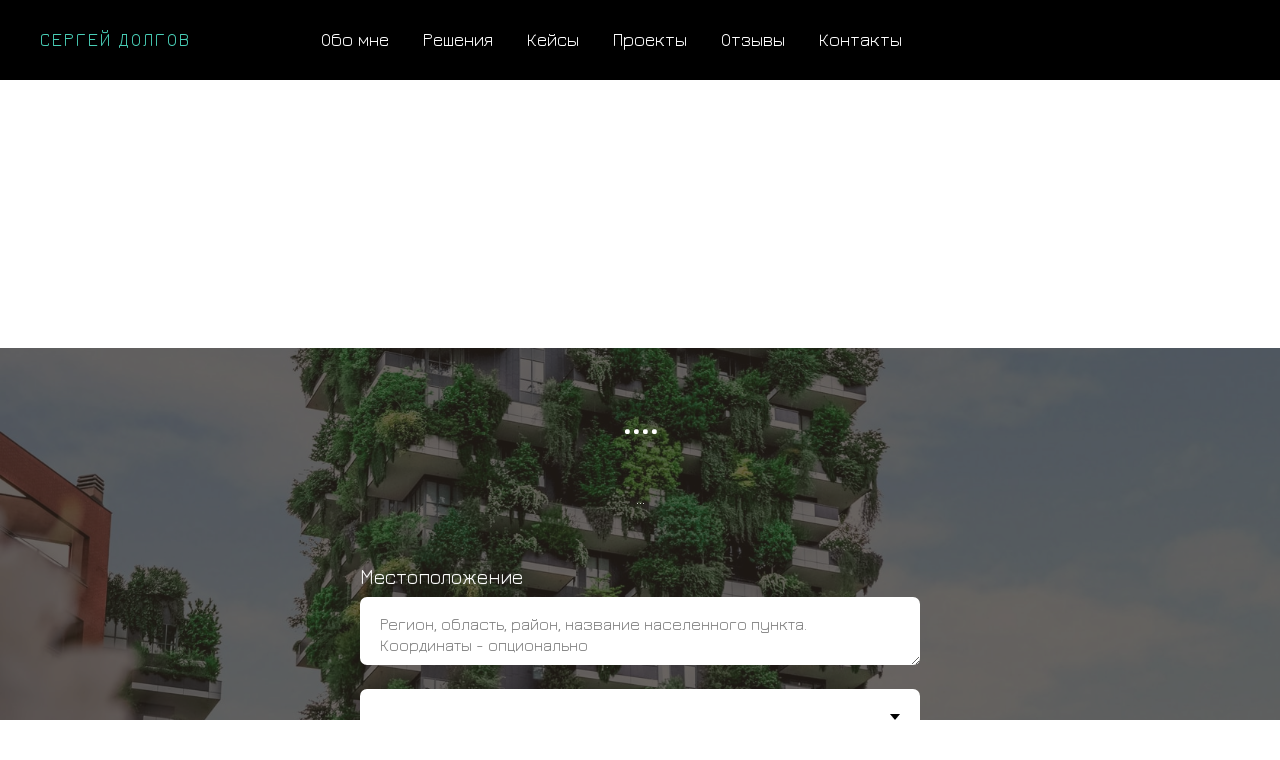

--- FILE ---
content_type: text/html; charset=UTF-8
request_url: http://sergeydolgov.ru/apply
body_size: 7163
content:
<!DOCTYPE html> <html> <head> <meta charset="utf-8" /> <meta http-equiv="Content-Type" content="text/html; charset=utf-8" /> <meta name="viewport" content="width=device-width, initial-scale=1.0" /> <!--metatextblock--> <title>Форма</title> <meta property="og:url" content="http://sergeydolgov.ru/apply" /> <meta property="og:title" content="Форма" /> <meta property="og:description" content="" /> <meta property="og:type" content="website" /> <meta property="og:image" content="https://static.tildacdn.com/lib/unsplash/c9745e75-a7b5-860e-9414-76c64643bca0/-/resize/504x/photo.jpg" /> <link rel="canonical" href="http://sergeydolgov.ru/apply"> <!--/metatextblock--> <meta name="format-detection" content="telephone=no" /> <meta http-equiv="x-dns-prefetch-control" content="on"> <link rel="dns-prefetch" href="https://ws.tildacdn.com"> <link rel="dns-prefetch" href="https://static.tildacdn.com"> <link rel="shortcut icon" href="https://static.tildacdn.com/tild6138-6130-4461-b266-306534643161/pbsd.ico" type="image/x-icon" /> <link rel="apple-touch-icon" href="https://static.tildacdn.com/tild6133-6666-4437-a337-633539343034/152.png"> <link rel="apple-touch-icon" sizes="76x76" href="https://static.tildacdn.com/tild6133-6666-4437-a337-633539343034/152.png"> <link rel="apple-touch-icon" sizes="152x152" href="https://static.tildacdn.com/tild6133-6666-4437-a337-633539343034/152.png"> <link rel="apple-touch-startup-image" href="https://static.tildacdn.com/tild6133-6666-4437-a337-633539343034/152.png"> <!-- Assets --> <script src="https://neo.tildacdn.com/js/tilda-fallback-1.0.min.js" async charset="utf-8"></script> <link rel="stylesheet" href="https://static.tildacdn.com/css/tilda-grid-3.0.min.css" type="text/css" media="all" onerror="this.loaderr='y';"/> <link rel="stylesheet" href="https://static.tildacdn.com/ws/project13429/tilda-blocks-page13493379.min.css?t=1743708983" type="text/css" media="all" onerror="this.loaderr='y';" /> <link rel="stylesheet" href="https://static.tildacdn.com/css/tilda-forms-1.0.min.css" type="text/css" media="all" onerror="this.loaderr='y';" /> <link rel="stylesheet" href="https://static.tildacdn.com/css/tilda-cover-1.0.min.css" type="text/css" media="all" onerror="this.loaderr='y';" /> <link rel="stylesheet" href="https://fonts.googleapis.com/css?family=Jura" type="text/css" /> <link rel="stylesheet" type="text/css" href="https://ws.tildacdn.com/project13429/custom.css?t=1743708983"> <script nomodule src="https://static.tildacdn.com/js/tilda-polyfill-1.0.min.js" charset="utf-8"></script> <script type="text/javascript">function t_onReady(func) {if(document.readyState!='loading') {func();} else {document.addEventListener('DOMContentLoaded',func);}}
function t_onFuncLoad(funcName,okFunc,time) {if(typeof window[funcName]==='function') {okFunc();} else {setTimeout(function() {t_onFuncLoad(funcName,okFunc,time);},(time||100));}}</script> <script src="https://static.tildacdn.com/js/jquery-1.10.2.min.js" charset="utf-8" onerror="this.loaderr='y';"></script> <script src="https://static.tildacdn.com/js/tilda-scripts-3.0.min.js" charset="utf-8" defer onerror="this.loaderr='y';"></script> <script src="https://static.tildacdn.com/ws/project13429/tilda-blocks-page13493379.min.js?t=1743708983" charset="utf-8" async onerror="this.loaderr='y';"></script> <script src="https://static.tildacdn.com/js/tilda-lazyload-1.0.min.js" charset="utf-8" async onerror="this.loaderr='y';"></script> <script src="https://static.tildacdn.com/js/tilda-forms-1.0.min.js" charset="utf-8" async onerror="this.loaderr='y';"></script> <script src="https://static.tildacdn.com/js/tilda-cover-1.0.min.js" charset="utf-8" async onerror="this.loaderr='y';"></script> <script src="https://static.tildacdn.com/js/tilda-menu-1.0.min.js" charset="utf-8" async onerror="this.loaderr='y';"></script> <script src="https://static.tildacdn.com/js/tilda-skiplink-1.0.min.js" charset="utf-8" async onerror="this.loaderr='y';"></script> <script src="https://static.tildacdn.com/js/tilda-events-1.0.min.js" charset="utf-8" async onerror="this.loaderr='y';"></script> <!-- nominify begin --><meta name="google-site-verification" content="OOV0C3F7X1DcXS1jVdS9Zfbz54aOktXZjXRyVsQzE98" /><!-- nominify end --><script type="text/javascript">window.dataLayer=window.dataLayer||[];</script> <script type="text/javascript">(function() {if((/bot|google|yandex|baidu|bing|msn|duckduckbot|teoma|slurp|crawler|spider|robot|crawling|facebook/i.test(navigator.userAgent))===false&&typeof(sessionStorage)!='undefined'&&sessionStorage.getItem('visited')!=='y'&&document.visibilityState){var style=document.createElement('style');style.type='text/css';style.innerHTML='@media screen and (min-width: 980px) {.t-records {opacity: 0;}.t-records_animated {-webkit-transition: opacity ease-in-out .2s;-moz-transition: opacity ease-in-out .2s;-o-transition: opacity ease-in-out .2s;transition: opacity ease-in-out .2s;}.t-records.t-records_visible {opacity: 1;}}';document.getElementsByTagName('head')[0].appendChild(style);function t_setvisRecs(){var alr=document.querySelectorAll('.t-records');Array.prototype.forEach.call(alr,function(el) {el.classList.add("t-records_animated");});setTimeout(function() {Array.prototype.forEach.call(alr,function(el) {el.classList.add("t-records_visible");});sessionStorage.setItem("visited","y");},400);}
document.addEventListener('DOMContentLoaded',t_setvisRecs);}})();</script></head> <body class="t-body" style="margin:0;"> <!--allrecords--> <div id="allrecords" class="t-records" data-hook="blocks-collection-content-node" data-tilda-project-id="13429" data-tilda-page-id="13493379" data-tilda-page-alias="apply" data-tilda-formskey="d4ef23bac0f4f7e74e6b8dc18b64a1d6" data-tilda-lazy="yes" data-tilda-root-zone="com" data-tilda-project-headcode="yes" data-tilda-ts="y"> <!--header--> <header id="t-header" class="t-records" data-hook="blocks-collection-content-node" data-tilda-project-id="13429" data-tilda-page-id="2574455" data-tilda-page-alias="hea" data-tilda-formskey="d4ef23bac0f4f7e74e6b8dc18b64a1d6" data-tilda-lazy="yes" data-tilda-root-zone="com" data-tilda-project-headcode="yes"> <div id="rec323028664" class="r t-rec" style=" " data-animationappear="off" data-record-type="456"> <!-- T456 --> <div id="nav323028664marker"></div> <div class="tmenu-mobile"> <div class="tmenu-mobile__container"> <div class="tmenu-mobile__text t-name t-name_md" field="menu_mob_title">&nbsp;</div> <button type="button"
class="t-menuburger t-menuburger_third "
aria-label="Навигационное меню"
aria-expanded="false"> <span style="background-color:#ffffff;"></span> <span style="background-color:#ffffff;"></span> <span style="background-color:#ffffff;"></span> <span style="background-color:#ffffff;"></span> </button> <script>function t_menuburger_init(recid) {var rec=document.querySelector('#rec' + recid);if(!rec) return;var burger=rec.querySelector('.t-menuburger');if(!burger) return;var isSecondStyle=burger.classList.contains('t-menuburger_second');if(isSecondStyle&&!window.isMobile&&!('ontouchend' in document)) {burger.addEventListener('mouseenter',function() {if(burger.classList.contains('t-menuburger-opened')) return;burger.classList.remove('t-menuburger-unhovered');burger.classList.add('t-menuburger-hovered');});burger.addEventListener('mouseleave',function() {if(burger.classList.contains('t-menuburger-opened')) return;burger.classList.remove('t-menuburger-hovered');burger.classList.add('t-menuburger-unhovered');setTimeout(function() {burger.classList.remove('t-menuburger-unhovered');},300);});}
burger.addEventListener('click',function() {if(!burger.closest('.tmenu-mobile')&&!burger.closest('.t450__burger_container')&&!burger.closest('.t466__container')&&!burger.closest('.t204__burger')&&!burger.closest('.t199__js__menu-toggler')) {burger.classList.toggle('t-menuburger-opened');burger.classList.remove('t-menuburger-unhovered');}});var menu=rec.querySelector('[data-menu="yes"]');if(!menu) return;var menuLinks=menu.querySelectorAll('.t-menu__link-item');var submenuClassList=['t978__menu-link_hook','t978__tm-link','t966__tm-link','t794__tm-link','t-menusub__target-link'];Array.prototype.forEach.call(menuLinks,function(link) {link.addEventListener('click',function() {var isSubmenuHook=submenuClassList.some(function(submenuClass) {return link.classList.contains(submenuClass);});if(isSubmenuHook) return;burger.classList.remove('t-menuburger-opened');});});menu.addEventListener('clickedAnchorInTooltipMenu',function() {burger.classList.remove('t-menuburger-opened');});}
t_onReady(function() {t_onFuncLoad('t_menuburger_init',function(){t_menuburger_init('323028664');});});</script> <style>.t-menuburger{position:relative;flex-shrink:0;width:28px;height:20px;padding:0;border:none;background-color:transparent;outline:none;-webkit-transform:rotate(0deg);transform:rotate(0deg);transition:transform .5s ease-in-out;cursor:pointer;z-index:999;}.t-menuburger span{display:block;position:absolute;width:100%;opacity:1;left:0;-webkit-transform:rotate(0deg);transform:rotate(0deg);transition:.25s ease-in-out;height:3px;background-color:#000;}.t-menuburger span:nth-child(1){top:0px;}.t-menuburger span:nth-child(2),.t-menuburger span:nth-child(3){top:8px;}.t-menuburger span:nth-child(4){top:16px;}.t-menuburger__big{width:42px;height:32px;}.t-menuburger__big span{height:5px;}.t-menuburger__big span:nth-child(2),.t-menuburger__big span:nth-child(3){top:13px;}.t-menuburger__big span:nth-child(4){top:26px;}.t-menuburger__small{width:22px;height:14px;}.t-menuburger__small span{height:2px;}.t-menuburger__small span:nth-child(2),.t-menuburger__small span:nth-child(3){top:6px;}.t-menuburger__small span:nth-child(4){top:12px;}.t-menuburger-opened span:nth-child(1){top:8px;width:0%;left:50%;}.t-menuburger-opened span:nth-child(2){-webkit-transform:rotate(45deg);transform:rotate(45deg);}.t-menuburger-opened span:nth-child(3){-webkit-transform:rotate(-45deg);transform:rotate(-45deg);}.t-menuburger-opened span:nth-child(4){top:8px;width:0%;left:50%;}.t-menuburger-opened.t-menuburger__big span:nth-child(1){top:6px;}.t-menuburger-opened.t-menuburger__big span:nth-child(4){top:18px;}.t-menuburger-opened.t-menuburger__small span:nth-child(1),.t-menuburger-opened.t-menuburger__small span:nth-child(4){top:6px;}@media (hover),(min-width:0\0){.t-menuburger_first:hover span:nth-child(1){transform:translateY(1px);}.t-menuburger_first:hover span:nth-child(4){transform:translateY(-1px);}.t-menuburger_first.t-menuburger__big:hover span:nth-child(1){transform:translateY(3px);}.t-menuburger_first.t-menuburger__big:hover span:nth-child(4){transform:translateY(-3px);}}.t-menuburger_second span:nth-child(2),.t-menuburger_second span:nth-child(3){width:80%;left:20%;right:0;}@media (hover),(min-width:0\0){.t-menuburger_second.t-menuburger-hovered span:nth-child(2),.t-menuburger_second.t-menuburger-hovered span:nth-child(3){animation:t-menuburger-anim 0.3s ease-out normal forwards;}.t-menuburger_second.t-menuburger-unhovered span:nth-child(2),.t-menuburger_second.t-menuburger-unhovered span:nth-child(3){animation:t-menuburger-anim2 0.3s ease-out normal forwards;}}.t-menuburger_second.t-menuburger-opened span:nth-child(2),.t-menuburger_second.t-menuburger-opened span:nth-child(3){left:0;right:0;width:100%!important;}.t-menuburger_third span:nth-child(4){width:70%;left:unset;right:0;}@media (hover),(min-width:0\0){.t-menuburger_third:not(.t-menuburger-opened):hover span:nth-child(4){width:100%;}}.t-menuburger_third.t-menuburger-opened span:nth-child(4){width:0!important;right:50%;}.t-menuburger_fourth{height:12px;}.t-menuburger_fourth.t-menuburger__small{height:8px;}.t-menuburger_fourth.t-menuburger__big{height:18px;}.t-menuburger_fourth span:nth-child(2),.t-menuburger_fourth span:nth-child(3){top:4px;opacity:0;}.t-menuburger_fourth span:nth-child(4){top:8px;}.t-menuburger_fourth.t-menuburger__small span:nth-child(2),.t-menuburger_fourth.t-menuburger__small span:nth-child(3){top:3px;}.t-menuburger_fourth.t-menuburger__small span:nth-child(4){top:6px;}.t-menuburger_fourth.t-menuburger__small span:nth-child(2),.t-menuburger_fourth.t-menuburger__small span:nth-child(3){top:3px;}.t-menuburger_fourth.t-menuburger__small span:nth-child(4){top:6px;}.t-menuburger_fourth.t-menuburger__big span:nth-child(2),.t-menuburger_fourth.t-menuburger__big span:nth-child(3){top:6px;}.t-menuburger_fourth.t-menuburger__big span:nth-child(4){top:12px;}@media (hover),(min-width:0\0){.t-menuburger_fourth:not(.t-menuburger-opened):hover span:nth-child(1){transform:translateY(1px);}.t-menuburger_fourth:not(.t-menuburger-opened):hover span:nth-child(4){transform:translateY(-1px);}.t-menuburger_fourth.t-menuburger__big:not(.t-menuburger-opened):hover span:nth-child(1){transform:translateY(3px);}.t-menuburger_fourth.t-menuburger__big:not(.t-menuburger-opened):hover span:nth-child(4){transform:translateY(-3px);}}.t-menuburger_fourth.t-menuburger-opened span:nth-child(1),.t-menuburger_fourth.t-menuburger-opened span:nth-child(4){top:4px;}.t-menuburger_fourth.t-menuburger-opened span:nth-child(2),.t-menuburger_fourth.t-menuburger-opened span:nth-child(3){opacity:1;}@keyframes t-menuburger-anim{0%{width:80%;left:20%;right:0;}50%{width:100%;left:0;right:0;}100%{width:80%;left:0;right:20%;}}@keyframes t-menuburger-anim2{0%{width:80%;left:0;}50%{width:100%;right:0;left:0;}100%{width:80%;left:20%;right:0;}}</style> </div> </div> <style>.tmenu-mobile{background-color:#111;display:none;width:100%;top:0;z-index:990;}.tmenu-mobile_positionfixed{position:fixed;}.tmenu-mobile__text{color:#fff;}.tmenu-mobile__container{min-height:64px;padding:20px;position:relative;box-sizing:border-box;display:-webkit-flex;display:-ms-flexbox;display:flex;-webkit-align-items:center;-ms-flex-align:center;align-items:center;-webkit-justify-content:space-between;-ms-flex-pack:justify;justify-content:space-between;}.tmenu-mobile__list{display:block;}.tmenu-mobile__burgerlogo{display:inline-block;font-size:24px;font-weight:400;white-space:nowrap;vertical-align:middle;}.tmenu-mobile__imglogo{height:auto;display:block;max-width:300px!important;box-sizing:border-box;padding:0;margin:0 auto;}@media screen and (max-width:980px){.tmenu-mobile__menucontent_hidden{display:none;height:100%;}.tmenu-mobile{display:block;}}@media screen and (max-width:980px){#rec323028664 .tmenu-mobile{background-color:#000000;}#rec323028664 .tmenu-mobile__burgerlogo,#rec323028664 .tmenu-mobile__text{-webkit-order:1;-ms-flex-order:1;order:1;}}</style> <style> #rec323028664 .tmenu-mobile__burgerlogo a{font-size:18px;color:#49cfb7;font-weight:400;font-family:'Jura';text-transform:uppercase;letter-spacing:2px;}</style> <style> #rec323028664 .tmenu-mobile__burgerlogo__title{font-size:18px;color:#49cfb7;font-weight:400;font-family:'Jura';text-transform:uppercase;letter-spacing:2px;}</style> <div id="nav323028664" class="t456 t456__positionstatic tmenu-mobile__menucontent_hidden" style="background-color: rgba(0,0,0,1); height:80px; " data-bgcolor-hex="#000000" data-bgcolor-rgba="rgba(0,0,0,1)" data-navmarker="nav323028664marker" data-appearoffset="" data-bgopacity-two="" data-menushadow="" data-menushadow-css="" data-bgopacity="1" data-menu-items-align="" data-menu="yes"> <div class="t456__maincontainer " style="height:80px;"> <div class="t456__leftwrapper" style=""> <div class="t456__logowrapper"> <a href="http://sergeydolgov.ru"> <div class="t456__logo t-title" field="title"">Сергей Долгов</div> </a> </div> </div> <nav
class="t456__rightwrapper t456__menualign_center"
style=""> <ul role="list" class="t456__list t-menu__list"> <li class="t456__list_item"
style="padding:0 15px 0 0;"> <a class="t-menu__link-item"
href="/index" data-menu-submenu-hook="" data-menu-item-number="1">Обо мне</a> </li> <li class="t456__list_item"
style="padding:0 15px;"> <a class="t-menu__link-item"
href="solutions" data-menu-submenu-hook="" data-menu-item-number="2">Решения</a> </li> <li class="t456__list_item"
style="padding:0 15px;"> <a class="t-menu__link-item"
href="cases" data-menu-submenu-hook="" data-menu-item-number="3">Кейсы</a> </li> <li class="t456__list_item"
style="padding:0 15px;"> <a class="t-menu__link-item"
href="projects" data-menu-submenu-hook="" data-menu-item-number="4">Проекты</a> </li> <li class="t456__list_item"
style="padding:0 15px;"> <a class="t-menu__link-item"
href="reviews" data-menu-submenu-hook="" data-menu-item-number="5">Отзывы</a> </li> <li class="t456__list_item"
style="padding:0 0 0 15px;"> <a class="t-menu__link-item"
href="contacts" data-menu-submenu-hook="" data-menu-item-number="6">Контакты</a> </li> </ul> </nav> </div> </div> <script type="text/javascript">t_onReady(function() {t_onFuncLoad('t456_setListMagin',function() {t456_setListMagin('323028664','flase');});});t_onReady(function() {t_onFuncLoad('t_menu__highlightActiveLinks',function() {t_menu__highlightActiveLinks('.t456__list_item a');});});t_onReady(function() {t_onFuncLoad('t_menu__setBGcolor',function() {t_menu__setBGcolor('323028664','.t456');window.addEventListener('resize',function() {t_menu__setBGcolor('323028664','.t456');});});t_onFuncLoad('t_menu__interactFromKeyboard',function() {t_menu__interactFromKeyboard('323028664');});});</script> <script type="text/javascript">t_onReady(function() {t_onFuncLoad('t_menu__createMobileMenu',function() {t_menu__createMobileMenu('323028664','.t456');});});</script> <style>#rec323028664 .t-menu__link-item{-webkit-transition:color 0.3s ease-in-out,opacity 0.3s ease-in-out;transition:color 0.3s ease-in-out,opacity 0.3s ease-in-out;}#rec323028664 .t-menu__link-item.t-active:not(.t978__menu-link){color:#49cfb7 !important;}@supports (overflow:-webkit-marquee) and (justify-content:inherit){#rec323028664 .t-menu__link-item,#rec323028664 .t-menu__link-item.t-active{opacity:1 !important;}}</style> <style> #rec323028664 .t456__logowrapper a{font-size:18px;color:#49cfb7;font-weight:400;font-family:'Jura';text-transform:uppercase;letter-spacing:2px;}#rec323028664 a.t-menu__link-item{font-size:18px;color:#ffffff;font-weight:400;}</style> <style> #rec323028664 .t456__logo{font-size:18px;color:#49cfb7;font-weight:400;font-family:'Jura';text-transform:uppercase;letter-spacing:2px;}</style> <!--[if IE 8]> <style>#rec323028664 .t456{filter:progid:DXImageTransform.Microsoft.gradient(startColorStr='#D9000000',endColorstr='#D9000000');}</style> <![endif]--> </div> </header> <!--/header--> <div id="rec223840119" class="r t-rec t-rec_pt_195 t-rec_pb_45" style="padding-top:195px;padding-bottom:45px; " data-record-type="113"> <div style="height:28px;"></div> </div> <div id="rec223836556" class="r t-rec" style=" " data-animationappear="off" data-record-type="698"> <!-- t698 --> <!-- cover --> <div class="t-cover" id="recorddiv223836556"bgimgfield="img"style="height:100vh;background-image:url('https://static.tildacdn.com/lib/unsplash/c9745e75-a7b5-860e-9414-76c64643bca0/-/resize/20x/photo.jpg');"> <div class="t-cover__carrier" id="coverCarry223836556"data-content-cover-id="223836556"data-content-cover-bg="https://static.tildacdn.com/lib/unsplash/c9745e75-a7b5-860e-9414-76c64643bca0/photo.jpg"data-display-changed="true"data-content-cover-height="100vh"data-content-cover-parallax="dynamic"data-content-use-image-for-mobile-cover=""style="height:100vh;background-attachment:scroll; "itemscope itemtype="http://schema.org/ImageObject"><meta itemprop="image" content="https://static.tildacdn.com/lib/unsplash/c9745e75-a7b5-860e-9414-76c64643bca0/photo.jpg"></div> <div class="t-cover__filter" style="height:100vh;background-color: #29221c;opacity: 0.7;"></div> <div class="t698"> <div class="t-container "> <div class="t-width t-width_100 t698__mainblock"> <div class="t-cover__wrapper t-valign_middle" style="height:100vh;"> <div class="t698__mainwrapper" data-hook-content="covercontent"> <div class="t698__title t-title t-title_xs" field="title">....</div> <div class="t698__descr t-descr t-descr_md" field="descr">...</div> <div> <form
id="form223836556" name='form223836556' role="form" action='' method='POST' data-formactiontype="2" data-inputbox=".t-input-group" 
class="t-form js-form-proccess t-form_inputs-total_5 " data-success-callback="t698_onSuccess"> <input type="hidden" name="formservices[]" value="5320127f06d630b65e4073e801cdd67a" class="js-formaction-services"> <input type="hidden" name="formservices[]" value="f2274043d432facc4553d7eff1d2a35a" class="js-formaction-services"> <input type="hidden" name="formservices[]" value="88e201194e315c338b29b621a9ec4d02" class="js-formaction-services"> <input type="hidden" name="formservices[]" value="b4f9e3fd6ad86afd90ae20453a36d70d" class="js-formaction-services"> <input type="hidden" name="tildaspec-formname" tabindex="-1" value="Заявки 2030 (часть 1)"> <div class="js-successbox t-form__successbox t-text t-text_md"
aria-live="polite"
style="display:none;"></div> <div class="t-form__inputsbox t-form__inputsbox_vertical-form t-form__inputsbox_inrow"> <div
class=" t-input-group t-input-group_ta " data-input-lid="1495646533382" data-field-type="ta" data-field-name="region"> <label
for='input_1495646533382'
class="t-input-title t-descr t-descr_md"
id="field-title_1495646533382" data-redactor-toolbar="no"
field="li_title__1495646533382"
style="color:;">Местоположение </label> <div class="t-input-block " style="border-radius:7px;"> <textarea
name="region"
id="input_1495646533382"
class="t-input js-tilda-rule"
placeholder="Регион, область, район, название населенного пункта. Координаты - опционально" data-tilda-req="1" aria-required="true" aria-describedby="error_1495646533382"
style="color:#000000;background-color:#ffffff;border-radius:7px;height:68px;"
rows="2"></textarea> </div> <div class="t-input-error" aria-live="polite" id="error_1495646533382"></div> </div> <div
class=" t-input-group t-input-group_sb " data-input-lid="1598377587420" data-field-type="sb" data-field-name="Selectbox"> <div class="t-input-block " style="border-radius:7px;"> <div class="t-select__wrapper"> <select
name="Selectbox"
id="input_1598377587420"
class="t-select js-tilda-rule"
style="color:#000000;background-color:#ffffff;border-radius:7px;"> <option
value=""
style="color:#000000;background-color:#ffffff"> </option> </select> </div> </div> <div class="t-input-error" aria-live="polite" id="error_1598377587420"></div> </div> <div
class=" t-input-group t-input-group_sb " data-input-lid="1598377616742" data-field-type="sb" data-field-name="Selectbox_2"> <div class="t-input-block " style="border-radius:7px;"> <div class="t-select__wrapper"> <select
name="Selectbox_2"
id="input_1598377616742"
class="t-select js-tilda-rule"
style="color:#000000;background-color:#ffffff;border-radius:7px;"> <option
value=""
style="color:#000000;background-color:#ffffff"> </option> </select> </div> </div> <div class="t-input-error" aria-live="polite" id="error_1598377616742"></div> </div> <div
class=" t-input-group t-input-group_ta " data-input-lid="1598377495561" data-field-type="ta" data-field-name="nature"> <label
for='input_1598377495561'
class="t-input-title t-descr t-descr_md"
id="field-title_1598377495561" data-redactor-toolbar="no"
field="li_title__1598377495561"
style="color:;">Природные особенности. </label> <div class="t-input-block " style="border-radius:7px;"> <textarea
name="nature"
id="input_1598377495561"
class="t-input js-tilda-rule"
placeholder="Особенности климата в разные сезоны. Природный ландшафт (горный или равнинный, есть ли водоемы, леса, горы, пещеры, вулканы и др.)" data-tilda-req="1" aria-required="true" aria-describedby="error_1598377495561"
style="color:#000000;background-color:#ffffff;border-radius:7px;height:102px;"
rows="3"></textarea> </div> <div class="t-input-error" aria-live="polite" id="error_1598377495561"></div> </div> <div
class=" t-input-group t-input-group_em " data-input-lid="1598378122183" data-field-type="em" data-field-name="Email"> <div class="t-input-block " style="border-radius:7px;"> <input
type="email"
autocomplete="email"
name="Email"
id="input_1598378122183"
class="t-input js-tilda-rule"
value="" data-tilda-rule="email"
aria-describedby="error_1598378122183"
style="color:#000000;background-color:#ffffff;border-radius:7px;"> </div> <div class="t-input-error" aria-live="polite" id="error_1598378122183"></div> </div> <div class="t-form__errorbox-middle"> <!--noindex--> <div
class="js-errorbox-all t-form__errorbox-wrapper"
style="display:none;" data-nosnippet
tabindex="-1"
aria-label="Ошибки при заполнении формы"> <ul
role="list"
class="t-form__errorbox-text t-text t-text_md"> <li class="t-form__errorbox-item js-rule-error js-rule-error-all"></li> <li class="t-form__errorbox-item js-rule-error js-rule-error-req"></li> <li class="t-form__errorbox-item js-rule-error js-rule-error-email"></li> <li class="t-form__errorbox-item js-rule-error js-rule-error-name"></li> <li class="t-form__errorbox-item js-rule-error js-rule-error-phone"></li> <li class="t-form__errorbox-item js-rule-error js-rule-error-minlength"></li> <li class="t-form__errorbox-item js-rule-error js-rule-error-string"></li> </ul> </div> <!--/noindex--> </div> <div class="t-form__submit"> <button
type="submit"
class="t-submit"
style="color:#ffffff;background-color:#ff7300;border-radius:7px; -moz-border-radius:7px; -webkit-border-radius:7px;" data-field="buttontitle" data-buttonfieldset="button">
Sign up </button> </div> </div> <div class="t-form__errorbox-bottom"> <!--noindex--> <div
class="js-errorbox-all t-form__errorbox-wrapper"
style="display:none;" data-nosnippet
tabindex="-1"
aria-label="Ошибки при заполнении формы"> <ul
role="list"
class="t-form__errorbox-text t-text t-text_md"> <li class="t-form__errorbox-item js-rule-error js-rule-error-all"></li> <li class="t-form__errorbox-item js-rule-error js-rule-error-req"></li> <li class="t-form__errorbox-item js-rule-error js-rule-error-email"></li> <li class="t-form__errorbox-item js-rule-error js-rule-error-name"></li> <li class="t-form__errorbox-item js-rule-error js-rule-error-phone"></li> <li class="t-form__errorbox-item js-rule-error js-rule-error-minlength"></li> <li class="t-form__errorbox-item js-rule-error js-rule-error-string"></li> </ul> </div> <!--/noindex--> </div> </form> <style>#rec223836556 input::-webkit-input-placeholder {color:#000000;opacity:0.5;}#rec223836556 input::-moz-placeholder{color:#000000;opacity:0.5;}#rec223836556 input:-moz-placeholder {color:#000000;opacity:0.5;}#rec223836556 input:-ms-input-placeholder{color:#000000;opacity:0.5;}#rec223836556 textarea::-webkit-input-placeholder {color:#000000;opacity:0.5;}#rec223836556 textarea::-moz-placeholder{color:#000000;opacity:0.5;}#rec223836556 textarea:-moz-placeholder {color:#000000;opacity:0.5;}#rec223836556 textarea:-ms-input-placeholder{color:#000000;opacity:0.5;}</style> </div> <div class="t698__form-bottom-text t-text t-text_xs" field="text">...</div> </div> </div> </div> </div> </div> </div> <script>if(typeof jQuery!=='undefined') {$('#rec223836556').find('.js-form-proccess').on('tildaform:aftererror',function(e){e.preventDefault();t_onFuncLoad('t698_fixcontentheight',function(){t698_fixcontentheight('223836556');});});$('.t698').bind('displayChanged',function(){t_onFuncLoad('t698_fixcontentheight',function(){t698_fixcontentheight('223836556');});});} else {var formBlock=document.querySelector('#rec223836556 .js-form-proccess');if(formBlock) {formBlock.addEventListener('tildaform:aftererror',function(e){e.preventDefault();t_onFuncLoad('t698_fixcontentheight',function(){t698_fixcontentheight('223836556');});});}
var wrapperBlock=document.querySelector('#rec223836556 .t698');if(wrapperBlock) {wrapperBlock.addEventListener('displayChanged',function(){t_onFuncLoad('t698_fixcontentheight',function(){t698_fixcontentheight('223836556');});});}}
window.addEventListener('load',function() {setTimeout(function() {t_onFuncLoad('t_cover__setRecalculatedHeight',function() {var rec=document.getElementById('rec223836556');if(rec) {var content=rec.querySelector('div[data-hook-content]');var contentHeight=content?t_cover__getPureHeight(content):0;t_cover__setRecalculatedHeight(rec,contentHeight);}});},500);});</script> <script>t_onReady(function() {var rec=document.getElementById('rec223836556');var isConditionalForm=rec.querySelector('.t-conditional-form');if(isConditionalForm) {t_onFuncLoad('t_form__conditionals_addFieldsListeners',function() {t_form__conditionals_addFieldsListeners('223836556',function() {var content=rec.querySelector('div[data-hook-content]');var contentHeight=content?t_cover__getPureHeight(content):0;t_cover__setRecalculatedHeight(rec,contentHeight);})})}})</script> <style> #rec223836556 .t698__descr{font-size:18px;max-width:700;}</style> </div> <div id="rec223840129" class="r t-rec t-rec_pt_195 t-rec_pb_45" style="padding-top:195px;padding-bottom:45px; " data-record-type="113"> <div style="height:28px;"></div> </div> </div> <!--/allrecords--> <!-- Stat --> <script type="text/javascript">if(!window.mainTracker) {window.mainTracker='tilda';}
setTimeout(function(){(function(d,w,k,o,g) {var n=d.getElementsByTagName(o)[0],s=d.createElement(o),f=function(){n.parentNode.insertBefore(s,n);};s.type="text/javascript";s.async=true;s.key=k;s.id="tildastatscript";s.src=g;if(w.opera=="[object Opera]") {d.addEventListener("DOMContentLoaded",f,false);} else {f();}})(document,window,'87fee01bc37293cca4fa4acf53861c64','script','https://static.tildacdn.com/js/tilda-stat-1.0.min.js');},2000);</script> </body> </html>

--- FILE ---
content_type: text/css
request_url: https://ws.tildacdn.com/project13429/custom.css?t=1743708983
body_size: 120
content:


::selection {
    /* укажи цвет выделения текста */
    background: #e42e3a;
}
